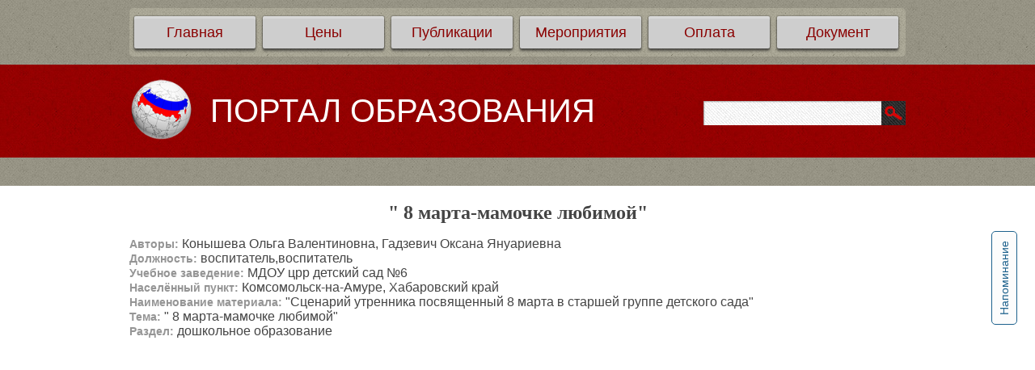

--- FILE ---
content_type: text/html; charset=UTF-8
request_url: https://portalobrazovaniya.ru/servisy/publik/publ?id=19163
body_size: 6726
content:

<!DOCTYPE html PUBLIC "-//W3C//DTD XHTML 1.0 Transitional//EN" "http://www.w3.org/TR/xhtml1/DTD/xhtml1-transitional.dtd">
<html xmlns="http://www.w3.org/1999/xhtml">
<html>
<head>
<meta http-equiv="Content-Type" content="text/html; charset=utf-8" />
<title>Портал образования | " 8 марта-мамочке любимой"</title>
<meta name="description" content="Портал образования " 8 марта-мамочке любимой""/>
<meta name="keywords" content="Портал образования публикация работ сайт портал для аттестации воспитатель,воспитатель бесплатно опубликовать разместить на сайте "Сценарий утренника посвященный 8 марта в старшей группе детского сада""/>
<link rel="icon" href="https://portalobrazovaniya.ru/icon.png" type="image/x-icon">
<link rel="icon" href="../../images/icon.png">
<link rel="apple-touch-icon" sizes="144x144" href="../../images/apple-touch-icon-ipad-retina.png" />
    <link rel="apple-touch-icon" sizes="114x114" href="../../images/apple-touch-icon-iphone-retina.png" />
    <link rel="apple-touch-icon" sizes="72x72" href="../../images/apple-touch-icon-ipad.png" />
    <link rel="apple-touch-icon" sizes="57x57" href="../../images/apple-touch-icon-iphone.png" /><link rel="stylesheet" type="text/css" href="../../css/styles.css"/>
<link rel="stylesheet" type="text/css" href="../../css/form.css"/>
</head>
<body>
<!--- header -->
<div class="header-wrapper2">
<div class="header">
<div class="header-content">
<div class="menu">
<ul>
<li><a href="https://portalobrazovaniya.ru">Главная</a></li>
<li><a  href="https://portalobrazovaniya.ru/price">Цены</a></li>
<li><a  href="https://portalobrazovaniya.ru/razdely">Публикации</a></li>
<li><a  href="https://portalobrazovaniya.ru/servisy/meropriyatiya/spisok_meropriyatii">Мероприятия</a></li>
<li><a  href="https://portalobrazovaniya.ru/servisy/oplata/varianty_oplaty">Оплата</a></li>
<li><a  href="https://portalobrazovaniya.ru/servisy/dokumenty/poluchit_dokument">Документ</a></li>

</ul>
</div>
</div>
</div>

<div class="logo-wrapper">
    <div class="logo">
<div class="logo-banner">
<a href="/">
<img src="https://portalobrazovaniya.ru/images/logo.png" width="80px" alt="Лого" />
</a>
</div>
<h1>Портал образования
          <div class="search">
<form id="PoiskForm" method="post" action="https://portalobrazovaniya.ru/servisy/poisk">
              <ul>
                <li class="search-input">
                  <input type="text" name="poisk" class="search-input-textfield" />
                </li>
                <li class="search-button">
                  <a href="#" onClick="document.getElementById('PoiskForm').submit()" ><img src="https://portalobrazovaniya.ru/images/search-icon.png" alt="поиск" /></a>
                </li>
              </ul>
</form>
          </div>

</h1>



</div>
</div>
</div>

<!--- header-wrapper div end -->

<a href="https://portalobrazovaniya.ru/servisy/napominanie/forma">
<div class="vert">
Напоминание
</div>
</a><div class="clearing"></div>
<div class="panel-content1">











<h1>" 8 марта-мамочке любимой"</h1>
<br>

<p style="font-size: 16px">


<b>Авторы:</b> Конышева Ольга Валентиновна, Гадзевич Оксана Януариевна<br><b>Должность:</b> воспитатель,воспитатель<br>

<b>Учебное заведение:</b> МДОУ црр детский сад №6<br>
<b>Населённый пункт:</b> Комсомольск-на-Амуре, Хабаровский край<br>
<b>Наименование материала:</b> "Сценарий утренника посвященный 8 марта в старшей группе детского сада"<br>
<b>Тема:</b> " 8 марта-мамочке любимой"<br>




<b>Раздел:</b> дошкольное образование<br>
</p>
<br>




<object data="https://portalobrazovaniya.ru/servisy/publikacii/publikacii_faily/19163.pdf" type="application/pdf" width="900" height="1215" rel="nofollow"></object><br><br><br><a href = "javascript:history.back()" class="boton1">Назад</a><br><br><br><br><br><div class="conteiner_publik"><h1></h1>
<p><b>Сценарий утренника  к празднику 8 марта для старшей группы</b></p>
<p>Под музыку дети дважды обходят зал, садятся на места</p>
<p><b>Ведущий:</b></p>
<p>Здравствуйте, дорогие мамы и бабушки, милые женщины!</p>
<p>Среди весенних первых дней,</p>
<p>8 Марта всех дороже!</p>
<p>На всей земле, для всех людей,</p>
<p>Весна и женщины похожи!</p>
<p>Успехов вам, здоровья вам,</p>
<p>И счастья мы желаем,</p>
<p>И с первым праздником весны.</p>
<p>Сердечно поздравляем!</p>
<p>Презентация «Ангел»</p>
<p>Дети становятся полукругом</p>
<p><b>1 ребенок</b>:</p>
<p>Последний снег весну встречает,</p>
<p>Ложится ласково в ладоши.</p>
<p>Сегодня всех мы приглашаем</p>
<p>На праздник искренний, хороший,</p>
<p>Веселый светлый, нежный самый-</p>
<p>Для вас он, бабушки и мамы!</p>
<p><b>2 ребенок:</b></p>
<p>За окном звенит весна,</p>
<p>Праздник наступает.</p>
<p>Наших бабушек и мам</p>
<p>Детский сад встречает!</p>
<p><b>3 ребенок:</b></p>
<p>Сегодня праздник не простой,</p>
<p>Светлый, ласковый такой –</p>
<p>Он летит по всей планете,</p>
<p>Поздравляют мам их дети!</p>
<p> «Моя песенка» (старшая группа)</p>
<p><b>4 ребенок (мальчик):</b></p>
<p>Мамочка милая, ангел с небес!</p>
<p>Я поздравляю тебя в этот праздник!</p>
<p>Пусть твоя жизнь будет полной чудес!</p>
<p>Очень люблю! Твой сынишка проказник!</p>
<p><b>5 ребенок:</b></p>
<p>Мама - лучик золотой,</p>
<p>Я люблю играть с тобой,</p>
<p>По тебе скучаю я.</p>
<p>Мама – ласточка моя!</p>
<p><b>6 ребенок:</b></p>
<p>Нежные руки, улыбка красивая,</p>
<p>Самая добрая, родная, любимая.</p>
<p>Всегда обнимаешь и любишь меня.</p>
<p>Ты — лучше всех, мамуля моя!</p>
<p><b>7 ребенок:</b></p>
<p>Маму поздравляем,</p>
<p>Мама лучше всех,</p>
<p>Пусть звучит почаще</p>
<p>Её звонкий смех.</p>
<p>«Мамина песенка»</p>
<h1 style="page-break-before:always; "></h1>
<p><b>8 ребенок:</b></p>
<p>Много есть друзей вокруг,</p>
<p>Но считаю я,</p>
<p>Что мой самый лучший друг-</p>
<p>Бабушка моя.</p>
<p><b>9 ребенок:</b></p>
<p>Бабушка! Какое доброе слово!</p>
<p>Для всех детей родное-родное.</p>
<p>Бабушек милых мы обожаем!</p>
<p>Этот танец мы им посвящаем!</p>
<p>Танец «Потанцуй со мной дружок!»</p>
<p>Появляется Иван</p>
<p><b>Иван:</b></p>
<p>Вот еще один цветок весенний, и здесь, и там! </p>
<p>(поднимает цветы)</p>
<p>Видно, где-то она рядом!</p>
<p><b>Ведущий</b>:</p>
<p>Кто ты такой и кого ищешь?</p>
<p><b>Иван:</b></p>
<p>Я – Иван, крестьянский сын!</p>
<p>Я у матушки один, и у батюшки один!</p>
<p>Исходил уж все проселки, </p>
<p>Леса, поляны и пригорки.</p>
<p>Ищу Весну я там и тут-</p>
<p>Ее давно уже все ждут!</p>
<p><b>Ведущий:</b></p>
<p>Нет! Она не появлялась!</p>
<p>Может, где-то задержалась?</p>
<p>Появляется Кикимора в наряде Весны</p>
<p><b>Кикимора:</b></p>
<p>Здравствуйте! А вот и я!</p>
<p>Ждали вы меня друзья?</p>
<p><b>Иван:</b></p>
<p>Да тебя мы очень ждали,</p>
<p>По полям, лесам искали!</p>
<p><b>Кикимора:</b></p>
<p>Задержалась я в пути-</p>
<p>Раньше не могла прийти!</p>
<p>Эй, Ванюша, не зевай!</p>
<p>Нашу пляску начинай!</p>
<p>Пляска «Ивана и Кикиморы»</p>
<p><b>Иван:</b></p>
<p>Что-то, Весна, ты сильно изменилась, не узнаю я тебя!</p>
<p><b>Кикимора:</b></p>
<p>Что ты, Ваня, это я!</p>
<p>Мы же старые друзья!</p>
<p>А вы ребята, знаете меня?</p>
<p>Я самая настоящая Весна!</p>
<p>Заводите хоровод!</p>
<p>«Земелюшка-чернозем»</p>
<p><b>Кикимора:</b></p>
<p>Ой, голова разболелась!</p>
<p>Устала я от ваших хороводов!</p>
<p><b>Иван:</b></p>
<p>Что ты, Весна, ребята так долго ждали, поиграй с ними</p>
<h1 style="page-break-before:always; "></h1>
<p>«Не опоздай»</p>
<p><b>Кикимора: (мечется в кругу)</b></p>
<p>Ничего не знаю, не понимаю,</p>
<p>Играть не умею. </p>
<p>Ребята, выпустите меня.</p>
<p>Я больше так не буду, я все расскажу.</p>
<p><b>Иван:</b></p>
<p>Признавайся, кто ты?</p>
<p><b>Кикимора:</b></p>
<p>Я – Кикимора!</p>
<p>Меня, Кикимору, никто не хочет знать,</p>
<p>А я на празднике хотела побывать!</p>
<p><b>Иван: </b></p>
<p>А где же Весна?</p>
<p><b>Кикимора:</b></p>
<p>Весна очень к вам спешила,</p>
<p>Платье праздничное сшила.</p>
<p>Утащила я наряд-</p>
<p>Ну, а мне никто не рад!</p>
<p>Я хотела пошутить</p>
<p>И прошу меня простить!</p>
<p><b>Иван:</b></p>
<p>Что простим ее, ребята?</p>
<p>(ответы детей)</p>
<p>Пойдем скорее в лес,</p>
<p>Надо вернуть Весне ее наряд.</p>
<p>Иван и  Кикимора вместе: До свидания, ребята!</p>
<p>Под музыку входит Весна</p>
<p><b>Весна:</b></p>
<p>Здравствуйте, мои друзья!</p>
<p>Заждались! А вот и я!</p>
<p><b>Весна:</b></p>
<p>Я взмахну рукой направо-</p>
<p>Птицы звонко запоют</p>
<p>А взмахну рукой налево-</p>
<p>Капель радостно запела!</p>
<p>А вы ребята, умеете радоваться Весне?</p>
<p><b>Дети:</b> Умеем!</p>
<p>Композиция «Ворота в весну»</p>
<p><b>Весна:</b></p>
<p>Спасибо вам, дорогие мои,</p>
<p>За такую чудесную встречу!</p>
<p><b>Весна:</b></p>
<p>Где песня льетсч,</p>
<p>Там легче живется!</p>
<p>Запевайте песню шуточную,</p>
<p>Песню шуточную, прибауточную!</p>
<p>«Частушки»</p>
<p>Исполняются частушки в сопровождении инструментов</p>
<p><b>Все:</b></p>
<p>Мы частушек много знаем</p>
<p>И хороших, и плохих.</p>
<p>Хорошо тому послушать,</p>
<p>Кто не знает никаких!</p>
<p><b>Мальчик:</b></p>
<h1 style="page-break-before:always; "></h1>
<p>Начинаю петь частушки,</p>
<p>Прошу не смеяться.</p>
<p>Тут народу очень много-</p>
<p>Могу растеряться!</p>
<p><b>Девочка:</b></p>
<p>Я частушек много знаю,</p>
<p>Знаю целый миллион-</p>
<p>Вот такой у нас веселый</p>
<p>Весь наш Ленинский район!</p>
<p><b>Мальчик:</b></p>
<p>Если б не было воды,</p>
<p>Не было бы кружки.</p>
<p>Если б не было девчат-</p>
<p>Кто бы пел частушки?</p>
<p><b>Девочка:</b></p>
<p>Говорят, я боевая,</p>
<p>Боевая, ну и что ж?</p>
<p>Моя мама боевая,</p>
<p>Ну а я тогда, в кого ж?</p>
<p><b>Мальчик:</b></p>
<p>Эй, топни нога,</p>
<p>Топни правенькая.</p>
<p>Я плясать пойду</p>
<p>Хоть и маленький!</p>
<p><b>Девочка:</b></p>
<p>Не хотела я плясать,</p>
<p>Стояла и стеснялася.</p>
<p>А заиграла музыка,</p>
<p>Я не удержалася!</p>
<p><b>Мальчик:</b></p>
<p>Ем я кашу и сметану,</p>
<p>У меня силенка есть!</p>
<p>Все драться я не стану,</p>
<p>Только ты ко мне не лезь!</p>
<p><b>Девочка:</b></p>
<p>Ну, спасибо тебе, мама, </p>
<p>Что такую родила:</p>
<p>Озорную, боевую,</p>
<p>И ………..назвала!</p>
<p><b>Мальчик:</b></p>
<p>Звонкой песней провожаем</p>
<p>Снег и стужу зимнюю!</p>
<p>И с весною поздравляем мамочку любимую!</p>
<p><b>Все:</b></p>
<p>Мы пропели вам частушки,</p>
<p>Все частушки хороши!</p>
<p>Вы нам хлопайте смелее</p>
<p>И посмейтесь от души!</p>
<p>Весна хвалит и предлагает поиграть:</p>
<p>1.Мамины помощники</p>
<p>2.Мамина сумка</p>
<p>Финал</p>
<p>Дети становятся полукругом.</p>
<p><b>1 ребенок:</b></p>
<h1 style="page-break-before:always; "></h1>
<p>Сегодня в день весенний,</p>
<p>Давайте вместе с нами</p>
<p>Спасибо! Скажем бабушке,</p>
<p>Спасибо! Скажем маме.</p>
<p><b>2 ребенок:</b></p>
<p>Дорогие наши мамы,</p>
<p>Бабушки любимые!</p>
<p>Поздравляем вас, родные,</p>
<p>И целуем, милые! (Дети посылают мамам воздушный поцелуй)</p>
<p><b>Весна: </b></p>
<p>Примите наши поздравления</p>
<p>В Международный женский день!</p>
<p>Пусть будет ваше настроение</p>
<p>Всегда цветущим, как сирень!</p>
<p><b>Ведущий:</b></p>
<p>Пусть будет жизнь прекрасна ваша,</p>
<p>И дети счастливы всегда</p>
<p>Пусть дом ваш будет полной чашей</p>
<p><b>Все вместе:</b> Удачи, счастья и добра!</p>
<p>Песня «Мамочка»</p>
<p> </p>
</div><br><br>


<a href = "https://portalobrazovaniya.ru/servisy/publik/prevu.php?razdel=doshkolnoe&p=1" class="boton1" >В раздел образования</a>


<br><br>
<br><br>
</div>   




<div class="clearing"></div>
<div class="panel-content1">

<center>
<div id="ok_shareWidget"></div>
<script>
!function (d, id, did, st, title, description, image) {
  var js = d.createElement("script");
  js.src = "https://connect.ok.ru/connect.js";
  js.onload = js.onreadystatechange = function () {
  if (!this.readyState || this.readyState == "loaded" || this.readyState == "complete") {
    if (!this.executed) {
      this.executed = true;
      setTimeout(function () {
        OK.CONNECT.insertShareWidget(id,did,st, title, description, image);
      }, 0);
    }
  }};
  d.documentElement.appendChild(js);
}(document,"ok_shareWidget","https://portalobrazovaniya.ru",'{"sz":20,"st":"oval","ck":3}',"Портал образования","Обмен опытом, публикации педагогических разработок. Конкурсы, викторины, олимпиады, конференции, вебинары, семинары, повышение квалификации для педагогов. Полный спектр услуг для аттестации.","https://portalobrazovaniya.ru/images/nravitsya_dlya_ok.jpg");
</script>
<br><br>
</center>

</div>







<div class="clearing"></div>
<div class="footer-wrapper">
<div class="footer">
<center>
<b style="color:#fff">Портал не имеет возрастных ограничений  0+</b>
</center>
</div>
</div>
<!--- footer-wrapper div end -->
<div class="clearing"></div>
<div class="footer-strip-wrapper">
    <div class="footer-strip">
    <center>
    <p>Copyright (c) <a class="footerlink" href="https://portalobrazovaniya.ru" >Портал образования</a>
          | <a href="https://portalobrazovaniya.ru/servisy/emaily/forma_podpisatsya" class="footerlink">Подписаться на e-mail уведомления</a>
 | <a href="https://portalobrazovaniya.ru/uslovija_ispolzovanija" class="footerlink"> Условия использования</a>
                    | <a href="https://portalobrazovaniya.ru/contact" class="footerlink">Контакты</a> 
</p>
 </center>
    </div>
</div>

<div class="clearing"></div>
<div class="footer-wrapper">
<div class="footer">
&nbsp;
</div>
</div>

<script>
  (function(i,s,o,g,r,a,m){i['GoogleAnalyticsObject']=r;i[r]=i[r]||function(){
  (i[r].q=i[r].q||[]).push(arguments)},i[r].l=1*new Date();a=s.createElement(o),
  m=s.getElementsByTagName(o)[0];a.async=1;a.src=g;m.parentNode.insertBefore(a,m)
  })(window,document,'script','https://www.google-analytics.com/analytics.js','ga');

  ga('create', 'UA-92797919-1', 'auto');
  ga('send', 'pageview');

</script>


<!-- Yandex.Metrika counter -->
<script type="text/javascript">
    (function (d, w, c) {
        (w[c] = w[c] || []).push(function() {
            try {
                w.yaCounter41981819 = new Ya.Metrika({
                    id:41981819,
                    clickmap:true,
                    trackLinks:true,
                    accurateTrackBounce:true,
                    webvisor:true
                });
            } catch(e) { }
        });

        var n = d.getElementsByTagName("script")[0],
            s = d.createElement("script"),
            f = function () { n.parentNode.insertBefore(s, n); };
        s.type = "text/javascript";
        s.async = true;
        s.src = "https://mc.yandex.ru/metrika/watch.js";

        if (w.opera == "[object Opera]") {
            d.addEventListener("DOMContentLoaded", f, false);
        } else { f(); }
    })(document, window, "yandex_metrika_callbacks");
</script>
<noscript><div><img src="https://mc.yandex.ru/watch/41981819" style="position:absolute; left:-9999px;" alt="" /></div></noscript>
<!-- /Yandex.Metrika counter --></body>
</html>

--- FILE ---
content_type: text/plain
request_url: https://www.google-analytics.com/j/collect?v=1&_v=j102&a=814699901&t=pageview&_s=1&dl=https%3A%2F%2Fportalobrazovaniya.ru%2Fservisy%2Fpublik%2Fpubl%3Fid%3D19163&ul=en-us%40posix&dt=%D0%9F%D0%BE%D1%80%D1%82%D0%B0%D0%BB%20%D0%BE%D0%B1%D1%80%D0%B0%D0%B7%D0%BE%D0%B2%D0%B0%D0%BD%D0%B8%D1%8F%20%7C%20%22%208%20%D0%BC%D0%B0%D1%80%D1%82%D0%B0-%D0%BC%D0%B0%D0%BC%D0%BE%D1%87%D0%BA%D0%B5%20%D0%BB%D1%8E%D0%B1%D0%B8%D0%BC%D0%BE%D0%B9%22&sr=1280x720&vp=1280x720&_u=IEBAAEABAAAAACAAI~&jid=860211191&gjid=1749661142&cid=1992635301.1769064108&tid=UA-92797919-1&_gid=2023436289.1769064108&_r=1&_slc=1&z=471531988
body_size: -452
content:
2,cG-FMFS9EQ669